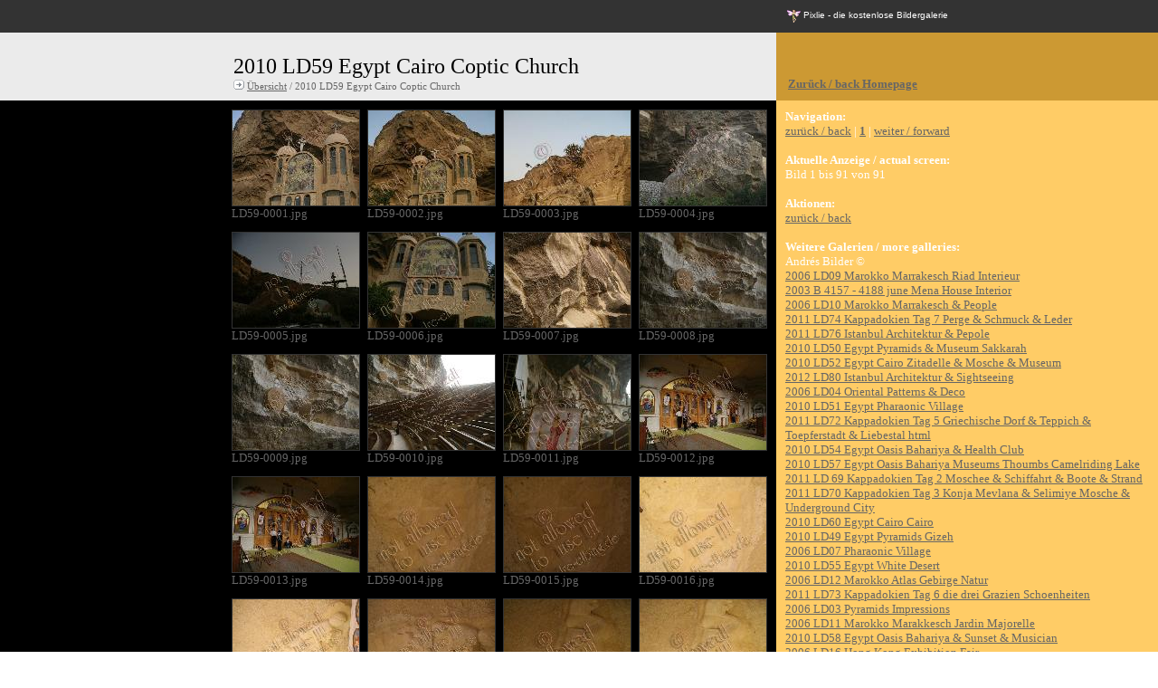

--- FILE ---
content_type: text/html; charset=UTF-8
request_url: https://www.andre-elbing.de/pixlieLD/pixlie.php?action=showgallery&pfad=2010+LD59+Egypt+Cairo+Coptic+Church
body_size: 4047
content:
<html>
<head>
<title>Pixlie - die kostenlose Bildergalerie</title>
<meta http-equiv="Content-Type" content="text/html; charset=iso-8859-1">
<style type="text/css">
<!--
body {
	margin-left: 0px;
	margin-top: 0px;
	margin-right: 0px;
	margin-bottom: 0px;
}

a:link {
	text-decoration: underline;
	color: #666666;
}
a:visited {
	text-decoration: underline;
	color: #666666;
}
a:hover {
	text-decoration: none;
	color: #666666;
}
a:active {
	text-decoration: underline;
	color: #666666;
}
body,td,th {
	color: #666666;
	font-family: Georgia, Times New Roman, Times, serif;
	font-size: small;
}
.menu {
	color: #FFFFFF;
	font-family: Georgia, "Times New Roman", Times, serif;
	font-size: small;
}
.anzahl {
	font-size: xx-small
}
.vorzurueck{
	font-size: smaller
}
.pfad{
	font-size: smaller
}
.ueberschrift {
	font-size: x-large;
	color: #000000;
}
.pixlie {
	color: #FFFFFF;
	font-family: Verdana, Arial, Helvetica, sans-serif;
	font-size: 10px;
}
.bild {
	border: 1px solid #333333;
}
-->
</style></head>
<body>
<table width="100%" height="100%"  border="0" cellpadding="10" cellspacing="0">
  <tr>
    <td height="35" background="standardtemplate/bg_grau_dunkel.gif">&nbsp;</td>
    <td width="33%" height="35" background="standardtemplate/bg_grau_dunkel.gif"><div align="left"><span class="pixlie"><a href="http://www.pixlie.de" target="_blank"><img src="standardtemplate/logo.gif" width="20" height="15" border="0" align="absmiddle"></a>Pixlie - die kostenlose Bildergalerie</span> </div></td>
  </tr>
  <tr>
    <td height="75" align="right" valign="bottom" background="standardtemplate/bg_grau_hell.gif">    
      <table width="600"  border="0" cellspacing="0" cellpadding="0">
        <tr>
          <td width="10">&nbsp;</td>
          <td> 
	    <span class="ueberschrift">2010 LD59 Egypt Cairo Coptic Church</span><br>
            <span class="pfad"><img src="standardtemplate/pfeil.gif" width="12" height="12"> <a href="/pixlieLD/pixlie.php?action=start">&Uuml;bersicht</a> / 2010 LD59 Egypt Cairo Coptic Church</span>          
	  </td>
        </tr>
      </table>
    </td>
    <td width="33%" height="75" align="left" valign="bottom" bgcolor=#CC9933>&nbsp;<a href="http://www.andre-elbing.de/photos.html"><b>Zur&uuml;ck / back Homepage</b></a></td>
  </tr>
  <tr>
    <td align="right" valign="top" bgcolor=#000000>
     <table width="600"  border="0" cellspacing="0" cellpadding="0">
      <tr> 
          <td align="left" valign="top">
            <table width="150" height="135" border="0" cellpadding="0" cellspacing="0">
              <tr>
                <td width="10"  height="105">&nbsp;</td>
                <td width="140" height="105" valign="top" class="bild"><a href="/pixlieLD/pixlie.php?action=showpic&pfad=2010+LD59+Egypt+Cairo+Coptic+Church&bild=LD59-0001.jpg"><img width="140" height="105"  src="https://www.andre-elbing.de/pixlieLD/cache/tn_2010%20LD59%20Egypt%20Cairo%20Coptic%20Church_LD59-0001.jpg" alt="Galerie LD59-0001.jpg anzeigen." border="0"></a></td>
              </tr>
              <tr>
                <td width="10">&nbsp;</td>
                <td valign="top">LD59-0001.jpg</td>
              </tr>
          </table></td>
          
          <td align="left" valign="top">
            <table width="150" height="135" border="0" cellpadding="0" cellspacing="0">
              <tr>
                <td width="10"  height="105">&nbsp;</td>
                <td width="140" height="105" valign="top" class="bild"><a href="/pixlieLD/pixlie.php?action=showpic&pfad=2010+LD59+Egypt+Cairo+Coptic+Church&bild=LD59-0002.jpg"><img width="140" height="105"  src="https://www.andre-elbing.de/pixlieLD/cache/tn_2010%20LD59%20Egypt%20Cairo%20Coptic%20Church_LD59-0002.jpg" alt="Galerie LD59-0002.jpg anzeigen." border="0"></a></td>
              </tr>
              <tr>
                <td width="10">&nbsp;</td>
                <td valign="top">LD59-0002.jpg</td>
              </tr>
          </table></td>
          
          <td align="left" valign="top">
            <table width="150" height="135" border="0" cellpadding="0" cellspacing="0">
              <tr>
                <td width="10"  height="105">&nbsp;</td>
                <td width="140" height="105" valign="top" class="bild"><a href="/pixlieLD/pixlie.php?action=showpic&pfad=2010+LD59+Egypt+Cairo+Coptic+Church&bild=LD59-0003.jpg"><img width="140" height="105"  src="https://www.andre-elbing.de/pixlieLD/cache/tn_2010%20LD59%20Egypt%20Cairo%20Coptic%20Church_LD59-0003.jpg" alt="Galerie LD59-0003.jpg anzeigen." border="0"></a></td>
              </tr>
              <tr>
                <td width="10">&nbsp;</td>
                <td valign="top">LD59-0003.jpg</td>
              </tr>
          </table></td>
          
          <td align="left" valign="top">
            <table width="150" height="135" border="0" cellpadding="0" cellspacing="0">
              <tr>
                <td width="10"  height="105">&nbsp;</td>
                <td width="140" height="105" valign="top" class="bild"><a href="/pixlieLD/pixlie.php?action=showpic&pfad=2010+LD59+Egypt+Cairo+Coptic+Church&bild=LD59-0004.jpg"><img width="140" height="105"  src="https://www.andre-elbing.de/pixlieLD/cache/tn_2010%20LD59%20Egypt%20Cairo%20Coptic%20Church_LD59-0004.jpg" alt="Galerie LD59-0004.jpg anzeigen." border="0"></a></td>
              </tr>
              <tr>
                <td width="10">&nbsp;</td>
                <td valign="top">LD59-0004.jpg</td>
              </tr>
          </table></td>
          </tr><tr>
          <td align="left" valign="top">
            <table width="150" height="135" border="0" cellpadding="0" cellspacing="0">
              <tr>
                <td width="10"  height="105">&nbsp;</td>
                <td width="140" height="105" valign="top" class="bild"><a href="/pixlieLD/pixlie.php?action=showpic&pfad=2010+LD59+Egypt+Cairo+Coptic+Church&bild=LD59-0005.jpg"><img width="140" height="105"  src="https://www.andre-elbing.de/pixlieLD/cache/tn_2010%20LD59%20Egypt%20Cairo%20Coptic%20Church_LD59-0005.jpg" alt="Galerie LD59-0005.jpg anzeigen." border="0"></a></td>
              </tr>
              <tr>
                <td width="10">&nbsp;</td>
                <td valign="top">LD59-0005.jpg</td>
              </tr>
          </table></td>
          
          <td align="left" valign="top">
            <table width="150" height="135" border="0" cellpadding="0" cellspacing="0">
              <tr>
                <td width="10"  height="105">&nbsp;</td>
                <td width="140" height="105" valign="top" class="bild"><a href="/pixlieLD/pixlie.php?action=showpic&pfad=2010+LD59+Egypt+Cairo+Coptic+Church&bild=LD59-0006.jpg"><img width="140" height="105"  src="https://www.andre-elbing.de/pixlieLD/cache/tn_2010%20LD59%20Egypt%20Cairo%20Coptic%20Church_LD59-0006.jpg" alt="Galerie LD59-0006.jpg anzeigen." border="0"></a></td>
              </tr>
              <tr>
                <td width="10">&nbsp;</td>
                <td valign="top">LD59-0006.jpg</td>
              </tr>
          </table></td>
          
          <td align="left" valign="top">
            <table width="150" height="135" border="0" cellpadding="0" cellspacing="0">
              <tr>
                <td width="10"  height="105">&nbsp;</td>
                <td width="140" height="105" valign="top" class="bild"><a href="/pixlieLD/pixlie.php?action=showpic&pfad=2010+LD59+Egypt+Cairo+Coptic+Church&bild=LD59-0007.jpg"><img width="140" height="105"  src="https://www.andre-elbing.de/pixlieLD/cache/tn_2010%20LD59%20Egypt%20Cairo%20Coptic%20Church_LD59-0007.jpg" alt="Galerie LD59-0007.jpg anzeigen." border="0"></a></td>
              </tr>
              <tr>
                <td width="10">&nbsp;</td>
                <td valign="top">LD59-0007.jpg</td>
              </tr>
          </table></td>
          
          <td align="left" valign="top">
            <table width="150" height="135" border="0" cellpadding="0" cellspacing="0">
              <tr>
                <td width="10"  height="105">&nbsp;</td>
                <td width="140" height="105" valign="top" class="bild"><a href="/pixlieLD/pixlie.php?action=showpic&pfad=2010+LD59+Egypt+Cairo+Coptic+Church&bild=LD59-0008.jpg"><img width="140" height="105"  src="https://www.andre-elbing.de/pixlieLD/cache/tn_2010%20LD59%20Egypt%20Cairo%20Coptic%20Church_LD59-0008.jpg" alt="Galerie LD59-0008.jpg anzeigen." border="0"></a></td>
              </tr>
              <tr>
                <td width="10">&nbsp;</td>
                <td valign="top">LD59-0008.jpg</td>
              </tr>
          </table></td>
          </tr><tr>
          <td align="left" valign="top">
            <table width="150" height="135" border="0" cellpadding="0" cellspacing="0">
              <tr>
                <td width="10"  height="105">&nbsp;</td>
                <td width="140" height="105" valign="top" class="bild"><a href="/pixlieLD/pixlie.php?action=showpic&pfad=2010+LD59+Egypt+Cairo+Coptic+Church&bild=LD59-0009.jpg"><img width="140" height="105"  src="https://www.andre-elbing.de/pixlieLD/cache/tn_2010%20LD59%20Egypt%20Cairo%20Coptic%20Church_LD59-0009.jpg" alt="Galerie LD59-0009.jpg anzeigen." border="0"></a></td>
              </tr>
              <tr>
                <td width="10">&nbsp;</td>
                <td valign="top">LD59-0009.jpg</td>
              </tr>
          </table></td>
          
          <td align="left" valign="top">
            <table width="150" height="135" border="0" cellpadding="0" cellspacing="0">
              <tr>
                <td width="10"  height="105">&nbsp;</td>
                <td width="140" height="105" valign="top" class="bild"><a href="/pixlieLD/pixlie.php?action=showpic&pfad=2010+LD59+Egypt+Cairo+Coptic+Church&bild=LD59-0010.jpg"><img width="140" height="105"  src="https://www.andre-elbing.de/pixlieLD/cache/tn_2010%20LD59%20Egypt%20Cairo%20Coptic%20Church_LD59-0010.jpg" alt="Galerie LD59-0010.jpg anzeigen." border="0"></a></td>
              </tr>
              <tr>
                <td width="10">&nbsp;</td>
                <td valign="top">LD59-0010.jpg</td>
              </tr>
          </table></td>
          
          <td align="left" valign="top">
            <table width="150" height="135" border="0" cellpadding="0" cellspacing="0">
              <tr>
                <td width="10"  height="105">&nbsp;</td>
                <td width="140" height="105" valign="top" class="bild"><a href="/pixlieLD/pixlie.php?action=showpic&pfad=2010+LD59+Egypt+Cairo+Coptic+Church&bild=LD59-0011.jpg"><img width="140" height="105"  src="https://www.andre-elbing.de/pixlieLD/cache/tn_2010%20LD59%20Egypt%20Cairo%20Coptic%20Church_LD59-0011.jpg" alt="Galerie LD59-0011.jpg anzeigen." border="0"></a></td>
              </tr>
              <tr>
                <td width="10">&nbsp;</td>
                <td valign="top">LD59-0011.jpg</td>
              </tr>
          </table></td>
          
          <td align="left" valign="top">
            <table width="150" height="135" border="0" cellpadding="0" cellspacing="0">
              <tr>
                <td width="10"  height="105">&nbsp;</td>
                <td width="140" height="105" valign="top" class="bild"><a href="/pixlieLD/pixlie.php?action=showpic&pfad=2010+LD59+Egypt+Cairo+Coptic+Church&bild=LD59-0012.jpg"><img width="140" height="105"  src="https://www.andre-elbing.de/pixlieLD/cache/tn_2010%20LD59%20Egypt%20Cairo%20Coptic%20Church_LD59-0012.jpg" alt="Galerie LD59-0012.jpg anzeigen." border="0"></a></td>
              </tr>
              <tr>
                <td width="10">&nbsp;</td>
                <td valign="top">LD59-0012.jpg</td>
              </tr>
          </table></td>
          </tr><tr>
          <td align="left" valign="top">
            <table width="150" height="135" border="0" cellpadding="0" cellspacing="0">
              <tr>
                <td width="10"  height="105">&nbsp;</td>
                <td width="140" height="105" valign="top" class="bild"><a href="/pixlieLD/pixlie.php?action=showpic&pfad=2010+LD59+Egypt+Cairo+Coptic+Church&bild=LD59-0013.jpg"><img width="140" height="105"  src="https://www.andre-elbing.de/pixlieLD/cache/tn_2010%20LD59%20Egypt%20Cairo%20Coptic%20Church_LD59-0013.jpg" alt="Galerie LD59-0013.jpg anzeigen." border="0"></a></td>
              </tr>
              <tr>
                <td width="10">&nbsp;</td>
                <td valign="top">LD59-0013.jpg</td>
              </tr>
          </table></td>
          
          <td align="left" valign="top">
            <table width="150" height="135" border="0" cellpadding="0" cellspacing="0">
              <tr>
                <td width="10"  height="105">&nbsp;</td>
                <td width="140" height="105" valign="top" class="bild"><a href="/pixlieLD/pixlie.php?action=showpic&pfad=2010+LD59+Egypt+Cairo+Coptic+Church&bild=LD59-0014.jpg"><img width="140" height="105"  src="https://www.andre-elbing.de/pixlieLD/cache/tn_2010%20LD59%20Egypt%20Cairo%20Coptic%20Church_LD59-0014.jpg" alt="Galerie LD59-0014.jpg anzeigen." border="0"></a></td>
              </tr>
              <tr>
                <td width="10">&nbsp;</td>
                <td valign="top">LD59-0014.jpg</td>
              </tr>
          </table></td>
          
          <td align="left" valign="top">
            <table width="150" height="135" border="0" cellpadding="0" cellspacing="0">
              <tr>
                <td width="10"  height="105">&nbsp;</td>
                <td width="140" height="105" valign="top" class="bild"><a href="/pixlieLD/pixlie.php?action=showpic&pfad=2010+LD59+Egypt+Cairo+Coptic+Church&bild=LD59-0015.jpg"><img width="140" height="105"  src="https://www.andre-elbing.de/pixlieLD/cache/tn_2010%20LD59%20Egypt%20Cairo%20Coptic%20Church_LD59-0015.jpg" alt="Galerie LD59-0015.jpg anzeigen." border="0"></a></td>
              </tr>
              <tr>
                <td width="10">&nbsp;</td>
                <td valign="top">LD59-0015.jpg</td>
              </tr>
          </table></td>
          
          <td align="left" valign="top">
            <table width="150" height="135" border="0" cellpadding="0" cellspacing="0">
              <tr>
                <td width="10"  height="105">&nbsp;</td>
                <td width="140" height="105" valign="top" class="bild"><a href="/pixlieLD/pixlie.php?action=showpic&pfad=2010+LD59+Egypt+Cairo+Coptic+Church&bild=LD59-0016.jpg"><img width="140" height="105"  src="https://www.andre-elbing.de/pixlieLD/cache/tn_2010%20LD59%20Egypt%20Cairo%20Coptic%20Church_LD59-0016.jpg" alt="Galerie LD59-0016.jpg anzeigen." border="0"></a></td>
              </tr>
              <tr>
                <td width="10">&nbsp;</td>
                <td valign="top">LD59-0016.jpg</td>
              </tr>
          </table></td>
          </tr><tr>
          <td align="left" valign="top">
            <table width="150" height="135" border="0" cellpadding="0" cellspacing="0">
              <tr>
                <td width="10"  height="105">&nbsp;</td>
                <td width="140" height="105" valign="top" class="bild"><a href="/pixlieLD/pixlie.php?action=showpic&pfad=2010+LD59+Egypt+Cairo+Coptic+Church&bild=LD59-0017.jpg"><img width="140" height="105"  src="https://www.andre-elbing.de/pixlieLD/cache/tn_2010%20LD59%20Egypt%20Cairo%20Coptic%20Church_LD59-0017.jpg" alt="Galerie LD59-0017.jpg anzeigen." border="0"></a></td>
              </tr>
              <tr>
                <td width="10">&nbsp;</td>
                <td valign="top">LD59-0017.jpg</td>
              </tr>
          </table></td>
          
          <td align="left" valign="top">
            <table width="150" height="135" border="0" cellpadding="0" cellspacing="0">
              <tr>
                <td width="10"  height="105">&nbsp;</td>
                <td width="140" height="105" valign="top" class="bild"><a href="/pixlieLD/pixlie.php?action=showpic&pfad=2010+LD59+Egypt+Cairo+Coptic+Church&bild=LD59-0018.jpg"><img width="140" height="105"  src="https://www.andre-elbing.de/pixlieLD/cache/tn_2010%20LD59%20Egypt%20Cairo%20Coptic%20Church_LD59-0018.jpg" alt="Galerie LD59-0018.jpg anzeigen." border="0"></a></td>
              </tr>
              <tr>
                <td width="10">&nbsp;</td>
                <td valign="top">LD59-0018.jpg</td>
              </tr>
          </table></td>
          
          <td align="left" valign="top">
            <table width="150" height="135" border="0" cellpadding="0" cellspacing="0">
              <tr>
                <td width="10"  height="105">&nbsp;</td>
                <td width="140" height="105" valign="top" class="bild"><a href="/pixlieLD/pixlie.php?action=showpic&pfad=2010+LD59+Egypt+Cairo+Coptic+Church&bild=LD59-0019.jpg"><img width="140" height="105"  src="https://www.andre-elbing.de/pixlieLD/cache/tn_2010%20LD59%20Egypt%20Cairo%20Coptic%20Church_LD59-0019.jpg" alt="Galerie LD59-0019.jpg anzeigen." border="0"></a></td>
              </tr>
              <tr>
                <td width="10">&nbsp;</td>
                <td valign="top">LD59-0019.jpg</td>
              </tr>
          </table></td>
          
          <td align="left" valign="top">
            <table width="150" height="135" border="0" cellpadding="0" cellspacing="0">
              <tr>
                <td width="10"  height="105">&nbsp;</td>
                <td width="140" height="105" valign="top" class="bild"><a href="/pixlieLD/pixlie.php?action=showpic&pfad=2010+LD59+Egypt+Cairo+Coptic+Church&bild=LD59-0020.jpg"><img width="140" height="105"  src="https://www.andre-elbing.de/pixlieLD/cache/tn_2010%20LD59%20Egypt%20Cairo%20Coptic%20Church_LD59-0020.jpg" alt="Galerie LD59-0020.jpg anzeigen." border="0"></a></td>
              </tr>
              <tr>
                <td width="10">&nbsp;</td>
                <td valign="top">LD59-0020.jpg</td>
              </tr>
          </table></td>
          </tr><tr>
          <td align="left" valign="top">
            <table width="150" height="135" border="0" cellpadding="0" cellspacing="0">
              <tr>
                <td width="10"  height="105">&nbsp;</td>
                <td width="140" height="105" valign="top" class="bild"><a href="/pixlieLD/pixlie.php?action=showpic&pfad=2010+LD59+Egypt+Cairo+Coptic+Church&bild=LD59-0021.jpg"><img width="140" height="105"  src="https://www.andre-elbing.de/pixlieLD/cache/tn_2010%20LD59%20Egypt%20Cairo%20Coptic%20Church_LD59-0021.jpg" alt="Galerie LD59-0021.jpg anzeigen." border="0"></a></td>
              </tr>
              <tr>
                <td width="10">&nbsp;</td>
                <td valign="top">LD59-0021.jpg</td>
              </tr>
          </table></td>
          
          <td align="left" valign="top">
            <table width="150" height="135" border="0" cellpadding="0" cellspacing="0">
              <tr>
                <td width="10"  height="105">&nbsp;</td>
                <td width="140" height="105" valign="top" class="bild"><a href="/pixlieLD/pixlie.php?action=showpic&pfad=2010+LD59+Egypt+Cairo+Coptic+Church&bild=LD59-0022.jpg"><img width="140" height="105"  src="https://www.andre-elbing.de/pixlieLD/cache/tn_2010%20LD59%20Egypt%20Cairo%20Coptic%20Church_LD59-0022.jpg" alt="Galerie LD59-0022.jpg anzeigen." border="0"></a></td>
              </tr>
              <tr>
                <td width="10">&nbsp;</td>
                <td valign="top">LD59-0022.jpg</td>
              </tr>
          </table></td>
          
          <td align="left" valign="top">
            <table width="150" height="135" border="0" cellpadding="0" cellspacing="0">
              <tr>
                <td width="10"  height="105">&nbsp;</td>
                <td width="140" height="105" valign="top" class="bild"><a href="/pixlieLD/pixlie.php?action=showpic&pfad=2010+LD59+Egypt+Cairo+Coptic+Church&bild=LD59-0023.jpg"><img width="140" height="105"  src="https://www.andre-elbing.de/pixlieLD/cache/tn_2010%20LD59%20Egypt%20Cairo%20Coptic%20Church_LD59-0023.jpg" alt="Galerie LD59-0023.jpg anzeigen." border="0"></a></td>
              </tr>
              <tr>
                <td width="10">&nbsp;</td>
                <td valign="top">LD59-0023.jpg</td>
              </tr>
          </table></td>
          
          <td align="left" valign="top">
            <table width="150" height="135" border="0" cellpadding="0" cellspacing="0">
              <tr>
                <td width="10"  height="105">&nbsp;</td>
                <td width="140" height="105" valign="top" class="bild"><a href="/pixlieLD/pixlie.php?action=showpic&pfad=2010+LD59+Egypt+Cairo+Coptic+Church&bild=LD59-0024.jpg"><img width="140" height="105"  src="https://www.andre-elbing.de/pixlieLD/cache/tn_2010%20LD59%20Egypt%20Cairo%20Coptic%20Church_LD59-0024.jpg" alt="Galerie LD59-0024.jpg anzeigen." border="0"></a></td>
              </tr>
              <tr>
                <td width="10">&nbsp;</td>
                <td valign="top">LD59-0024.jpg</td>
              </tr>
          </table></td>
          </tr><tr>
          <td align="left" valign="top">
            <table width="150" height="135" border="0" cellpadding="0" cellspacing="0">
              <tr>
                <td width="10"  height="105">&nbsp;</td>
                <td width="140" height="105" valign="top" class="bild"><a href="/pixlieLD/pixlie.php?action=showpic&pfad=2010+LD59+Egypt+Cairo+Coptic+Church&bild=LD59-0025.jpg"><img width="140" height="105"  src="https://www.andre-elbing.de/pixlieLD/cache/tn_2010%20LD59%20Egypt%20Cairo%20Coptic%20Church_LD59-0025.jpg" alt="Galerie LD59-0025.jpg anzeigen." border="0"></a></td>
              </tr>
              <tr>
                <td width="10">&nbsp;</td>
                <td valign="top">LD59-0025.jpg</td>
              </tr>
          </table></td>
          
          <td align="left" valign="top">
            <table width="150" height="135" border="0" cellpadding="0" cellspacing="0">
              <tr>
                <td width="10"  height="105">&nbsp;</td>
                <td width="140" height="105" valign="top" class="bild"><a href="/pixlieLD/pixlie.php?action=showpic&pfad=2010+LD59+Egypt+Cairo+Coptic+Church&bild=LD59-0026.jpg"><img width="140" height="105"  src="https://www.andre-elbing.de/pixlieLD/cache/tn_2010%20LD59%20Egypt%20Cairo%20Coptic%20Church_LD59-0026.jpg" alt="Galerie LD59-0026.jpg anzeigen." border="0"></a></td>
              </tr>
              <tr>
                <td width="10">&nbsp;</td>
                <td valign="top">LD59-0026.jpg</td>
              </tr>
          </table></td>
          
          <td align="left" valign="top">
            <table width="150" height="135" border="0" cellpadding="0" cellspacing="0">
              <tr>
                <td width="10"  height="105">&nbsp;</td>
                <td width="140" height="105" valign="top" class="bild"><a href="/pixlieLD/pixlie.php?action=showpic&pfad=2010+LD59+Egypt+Cairo+Coptic+Church&bild=LD59-0027.jpg"><img width="140" height="105"  src="https://www.andre-elbing.de/pixlieLD/cache/tn_2010%20LD59%20Egypt%20Cairo%20Coptic%20Church_LD59-0027.jpg" alt="Galerie LD59-0027.jpg anzeigen." border="0"></a></td>
              </tr>
              <tr>
                <td width="10">&nbsp;</td>
                <td valign="top">LD59-0027.jpg</td>
              </tr>
          </table></td>
          
          <td align="left" valign="top">
            <table width="150" height="135" border="0" cellpadding="0" cellspacing="0">
              <tr>
                <td width="10"  height="105">&nbsp;</td>
                <td width="140" height="105" valign="top" class="bild"><a href="/pixlieLD/pixlie.php?action=showpic&pfad=2010+LD59+Egypt+Cairo+Coptic+Church&bild=LD59-0028.jpg"><img width="140" height="105"  src="https://www.andre-elbing.de/pixlieLD/cache/tn_2010%20LD59%20Egypt%20Cairo%20Coptic%20Church_LD59-0028.jpg" alt="Galerie LD59-0028.jpg anzeigen." border="0"></a></td>
              </tr>
              <tr>
                <td width="10">&nbsp;</td>
                <td valign="top">LD59-0028.jpg</td>
              </tr>
          </table></td>
          </tr><tr>
          <td align="left" valign="top">
            <table width="150" height="135" border="0" cellpadding="0" cellspacing="0">
              <tr>
                <td width="10"  height="105">&nbsp;</td>
                <td width="140" height="105" valign="top" class="bild"><a href="/pixlieLD/pixlie.php?action=showpic&pfad=2010+LD59+Egypt+Cairo+Coptic+Church&bild=LD59-0029.jpg"><img width="140" height="105"  src="https://www.andre-elbing.de/pixlieLD/cache/tn_2010%20LD59%20Egypt%20Cairo%20Coptic%20Church_LD59-0029.jpg" alt="Galerie LD59-0029.jpg anzeigen." border="0"></a></td>
              </tr>
              <tr>
                <td width="10">&nbsp;</td>
                <td valign="top">LD59-0029.jpg</td>
              </tr>
          </table></td>
          
          <td align="left" valign="top">
            <table width="150" height="135" border="0" cellpadding="0" cellspacing="0">
              <tr>
                <td width="10"  height="105">&nbsp;</td>
                <td width="140" height="105" valign="top" class="bild"><a href="/pixlieLD/pixlie.php?action=showpic&pfad=2010+LD59+Egypt+Cairo+Coptic+Church&bild=LD59-0030.jpg"><img width="140" height="105"  src="https://www.andre-elbing.de/pixlieLD/cache/tn_2010%20LD59%20Egypt%20Cairo%20Coptic%20Church_LD59-0030.jpg" alt="Galerie LD59-0030.jpg anzeigen." border="0"></a></td>
              </tr>
              <tr>
                <td width="10">&nbsp;</td>
                <td valign="top">LD59-0030.jpg</td>
              </tr>
          </table></td>
          
          <td align="left" valign="top">
            <table width="150" height="135" border="0" cellpadding="0" cellspacing="0">
              <tr>
                <td width="10"  height="105">&nbsp;</td>
                <td width="140" height="105" valign="top" class="bild"><a href="/pixlieLD/pixlie.php?action=showpic&pfad=2010+LD59+Egypt+Cairo+Coptic+Church&bild=LD59-0031.jpg"><img width="140" height="105"  src="https://www.andre-elbing.de/pixlieLD/cache/tn_2010%20LD59%20Egypt%20Cairo%20Coptic%20Church_LD59-0031.jpg" alt="Galerie LD59-0031.jpg anzeigen." border="0"></a></td>
              </tr>
              <tr>
                <td width="10">&nbsp;</td>
                <td valign="top">LD59-0031.jpg</td>
              </tr>
          </table></td>
          
          <td align="left" valign="top">
            <table width="150" height="135" border="0" cellpadding="0" cellspacing="0">
              <tr>
                <td width="10"  height="105">&nbsp;</td>
                <td width="140" height="105" valign="top" class="bild"><a href="/pixlieLD/pixlie.php?action=showpic&pfad=2010+LD59+Egypt+Cairo+Coptic+Church&bild=LD59-0032.jpg"><img width="140" height="105"  src="https://www.andre-elbing.de/pixlieLD/cache/tn_2010%20LD59%20Egypt%20Cairo%20Coptic%20Church_LD59-0032.jpg" alt="Galerie LD59-0032.jpg anzeigen." border="0"></a></td>
              </tr>
              <tr>
                <td width="10">&nbsp;</td>
                <td valign="top">LD59-0032.jpg</td>
              </tr>
          </table></td>
          </tr><tr>
          <td align="left" valign="top">
            <table width="150" height="135" border="0" cellpadding="0" cellspacing="0">
              <tr>
                <td width="10"  height="105">&nbsp;</td>
                <td width="140" height="105" valign="top" class="bild"><a href="/pixlieLD/pixlie.php?action=showpic&pfad=2010+LD59+Egypt+Cairo+Coptic+Church&bild=LD59-0033.jpg"><img width="140" height="105"  src="https://www.andre-elbing.de/pixlieLD/cache/tn_2010%20LD59%20Egypt%20Cairo%20Coptic%20Church_LD59-0033.jpg" alt="Galerie LD59-0033.jpg anzeigen." border="0"></a></td>
              </tr>
              <tr>
                <td width="10">&nbsp;</td>
                <td valign="top">LD59-0033.jpg</td>
              </tr>
          </table></td>
          
          <td align="left" valign="top">
            <table width="150" height="135" border="0" cellpadding="0" cellspacing="0">
              <tr>
                <td width="10"  height="105">&nbsp;</td>
                <td width="140" height="105" valign="top" class="bild"><a href="/pixlieLD/pixlie.php?action=showpic&pfad=2010+LD59+Egypt+Cairo+Coptic+Church&bild=LD59-0034.jpg"><img width="140" height="105"  src="https://www.andre-elbing.de/pixlieLD/cache/tn_2010%20LD59%20Egypt%20Cairo%20Coptic%20Church_LD59-0034.jpg" alt="Galerie LD59-0034.jpg anzeigen." border="0"></a></td>
              </tr>
              <tr>
                <td width="10">&nbsp;</td>
                <td valign="top">LD59-0034.jpg</td>
              </tr>
          </table></td>
          
          <td align="left" valign="top">
            <table width="150" height="135" border="0" cellpadding="0" cellspacing="0">
              <tr>
                <td width="10"  height="105">&nbsp;</td>
                <td width="140" height="105" valign="top" class="bild"><a href="/pixlieLD/pixlie.php?action=showpic&pfad=2010+LD59+Egypt+Cairo+Coptic+Church&bild=LD59-0035.jpg"><img width="140" height="105"  src="https://www.andre-elbing.de/pixlieLD/cache/tn_2010%20LD59%20Egypt%20Cairo%20Coptic%20Church_LD59-0035.jpg" alt="Galerie LD59-0035.jpg anzeigen." border="0"></a></td>
              </tr>
              <tr>
                <td width="10">&nbsp;</td>
                <td valign="top">LD59-0035.jpg</td>
              </tr>
          </table></td>
          
          <td align="left" valign="top">
            <table width="150" height="135" border="0" cellpadding="0" cellspacing="0">
              <tr>
                <td width="10"  height="105">&nbsp;</td>
                <td width="140" height="105" valign="top" class="bild"><a href="/pixlieLD/pixlie.php?action=showpic&pfad=2010+LD59+Egypt+Cairo+Coptic+Church&bild=LD59-0036.jpg"><img width="140" height="105"  src="https://www.andre-elbing.de/pixlieLD/cache/tn_2010%20LD59%20Egypt%20Cairo%20Coptic%20Church_LD59-0036.jpg" alt="Galerie LD59-0036.jpg anzeigen." border="0"></a></td>
              </tr>
              <tr>
                <td width="10">&nbsp;</td>
                <td valign="top">LD59-0036.jpg</td>
              </tr>
          </table></td>
          </tr><tr>
          <td align="left" valign="top">
            <table width="150" height="135" border="0" cellpadding="0" cellspacing="0">
              <tr>
                <td width="10"  height="105">&nbsp;</td>
                <td width="140" height="105" valign="top" class="bild"><a href="/pixlieLD/pixlie.php?action=showpic&pfad=2010+LD59+Egypt+Cairo+Coptic+Church&bild=LD59-0037.jpg"><img width="140" height="105"  src="https://www.andre-elbing.de/pixlieLD/cache/tn_2010%20LD59%20Egypt%20Cairo%20Coptic%20Church_LD59-0037.jpg" alt="Galerie LD59-0037.jpg anzeigen." border="0"></a></td>
              </tr>
              <tr>
                <td width="10">&nbsp;</td>
                <td valign="top">LD59-0037.jpg</td>
              </tr>
          </table></td>
          
          <td align="left" valign="top">
            <table width="150" height="135" border="0" cellpadding="0" cellspacing="0">
              <tr>
                <td width="10"  height="105">&nbsp;</td>
                <td width="140" height="105" valign="top" class="bild"><a href="/pixlieLD/pixlie.php?action=showpic&pfad=2010+LD59+Egypt+Cairo+Coptic+Church&bild=LD59-0038.jpg"><img width="140" height="105"  src="https://www.andre-elbing.de/pixlieLD/cache/tn_2010%20LD59%20Egypt%20Cairo%20Coptic%20Church_LD59-0038.jpg" alt="Galerie LD59-0038.jpg anzeigen." border="0"></a></td>
              </tr>
              <tr>
                <td width="10">&nbsp;</td>
                <td valign="top">LD59-0038.jpg</td>
              </tr>
          </table></td>
          
          <td align="left" valign="top">
            <table width="150" height="135" border="0" cellpadding="0" cellspacing="0">
              <tr>
                <td width="10"  height="105">&nbsp;</td>
                <td width="140" height="105" valign="top" class="bild"><a href="/pixlieLD/pixlie.php?action=showpic&pfad=2010+LD59+Egypt+Cairo+Coptic+Church&bild=LD59-0039.jpg"><img width="140" height="105"  src="https://www.andre-elbing.de/pixlieLD/cache/tn_2010%20LD59%20Egypt%20Cairo%20Coptic%20Church_LD59-0039.jpg" alt="Galerie LD59-0039.jpg anzeigen." border="0"></a></td>
              </tr>
              <tr>
                <td width="10">&nbsp;</td>
                <td valign="top">LD59-0039.jpg</td>
              </tr>
          </table></td>
          
          <td align="left" valign="top">
            <table width="150" height="135" border="0" cellpadding="0" cellspacing="0">
              <tr>
                <td width="10"  height="105">&nbsp;</td>
                <td width="140" height="105" valign="top" class="bild"><a href="/pixlieLD/pixlie.php?action=showpic&pfad=2010+LD59+Egypt+Cairo+Coptic+Church&bild=LD59-0040.jpg"><img width="140" height="105"  src="https://www.andre-elbing.de/pixlieLD/cache/tn_2010%20LD59%20Egypt%20Cairo%20Coptic%20Church_LD59-0040.jpg" alt="Galerie LD59-0040.jpg anzeigen." border="0"></a></td>
              </tr>
              <tr>
                <td width="10">&nbsp;</td>
                <td valign="top">LD59-0040.jpg</td>
              </tr>
          </table></td>
          </tr><tr>
          <td align="left" valign="top">
            <table width="150" height="135" border="0" cellpadding="0" cellspacing="0">
              <tr>
                <td width="10"  height="105">&nbsp;</td>
                <td width="140" height="105" valign="top" class="bild"><a href="/pixlieLD/pixlie.php?action=showpic&pfad=2010+LD59+Egypt+Cairo+Coptic+Church&bild=LD59-0041.jpg"><img width="140" height="105"  src="https://www.andre-elbing.de/pixlieLD/cache/tn_2010%20LD59%20Egypt%20Cairo%20Coptic%20Church_LD59-0041.jpg" alt="Galerie LD59-0041.jpg anzeigen." border="0"></a></td>
              </tr>
              <tr>
                <td width="10">&nbsp;</td>
                <td valign="top">LD59-0041.jpg</td>
              </tr>
          </table></td>
          
          <td align="left" valign="top">
            <table width="150" height="135" border="0" cellpadding="0" cellspacing="0">
              <tr>
                <td width="10"  height="105">&nbsp;</td>
                <td width="140" height="105" valign="top" class="bild"><a href="/pixlieLD/pixlie.php?action=showpic&pfad=2010+LD59+Egypt+Cairo+Coptic+Church&bild=LD59-0042.jpg"><img width="140" height="105"  src="https://www.andre-elbing.de/pixlieLD/cache/tn_2010%20LD59%20Egypt%20Cairo%20Coptic%20Church_LD59-0042.jpg" alt="Galerie LD59-0042.jpg anzeigen." border="0"></a></td>
              </tr>
              <tr>
                <td width="10">&nbsp;</td>
                <td valign="top">LD59-0042.jpg</td>
              </tr>
          </table></td>
          
          <td align="left" valign="top">
            <table width="150" height="135" border="0" cellpadding="0" cellspacing="0">
              <tr>
                <td width="10"  height="105">&nbsp;</td>
                <td width="140" height="105" valign="top" class="bild"><a href="/pixlieLD/pixlie.php?action=showpic&pfad=2010+LD59+Egypt+Cairo+Coptic+Church&bild=LD59-0043.jpg"><img width="140" height="105"  src="https://www.andre-elbing.de/pixlieLD/cache/tn_2010%20LD59%20Egypt%20Cairo%20Coptic%20Church_LD59-0043.jpg" alt="Galerie LD59-0043.jpg anzeigen." border="0"></a></td>
              </tr>
              <tr>
                <td width="10">&nbsp;</td>
                <td valign="top">LD59-0043.jpg</td>
              </tr>
          </table></td>
          
          <td align="left" valign="top">
            <table width="150" height="135" border="0" cellpadding="0" cellspacing="0">
              <tr>
                <td width="10"  height="105">&nbsp;</td>
                <td width="140" height="105" valign="top" class="bild"><a href="/pixlieLD/pixlie.php?action=showpic&pfad=2010+LD59+Egypt+Cairo+Coptic+Church&bild=LD59-0044.jpg"><img width="140" height="105"  src="https://www.andre-elbing.de/pixlieLD/cache/tn_2010%20LD59%20Egypt%20Cairo%20Coptic%20Church_LD59-0044.jpg" alt="Galerie LD59-0044.jpg anzeigen." border="0"></a></td>
              </tr>
              <tr>
                <td width="10">&nbsp;</td>
                <td valign="top">LD59-0044.jpg</td>
              </tr>
          </table></td>
          </tr><tr>
          <td align="left" valign="top">
            <table width="150" height="135" border="0" cellpadding="0" cellspacing="0">
              <tr>
                <td width="10"  height="105">&nbsp;</td>
                <td width="140" height="105" valign="top" class="bild"><a href="/pixlieLD/pixlie.php?action=showpic&pfad=2010+LD59+Egypt+Cairo+Coptic+Church&bild=LD59-0045.jpg"><img width="140" height="105"  src="https://www.andre-elbing.de/pixlieLD/cache/tn_2010%20LD59%20Egypt%20Cairo%20Coptic%20Church_LD59-0045.jpg" alt="Galerie LD59-0045.jpg anzeigen." border="0"></a></td>
              </tr>
              <tr>
                <td width="10">&nbsp;</td>
                <td valign="top">LD59-0045.jpg</td>
              </tr>
          </table></td>
          
          <td align="left" valign="top">
            <table width="150" height="135" border="0" cellpadding="0" cellspacing="0">
              <tr>
                <td width="10"  height="105">&nbsp;</td>
                <td width="140" height="105" valign="top" class="bild"><a href="/pixlieLD/pixlie.php?action=showpic&pfad=2010+LD59+Egypt+Cairo+Coptic+Church&bild=LD59-0046.jpg"><img width="140" height="105"  src="https://www.andre-elbing.de/pixlieLD/cache/tn_2010%20LD59%20Egypt%20Cairo%20Coptic%20Church_LD59-0046.jpg" alt="Galerie LD59-0046.jpg anzeigen." border="0"></a></td>
              </tr>
              <tr>
                <td width="10">&nbsp;</td>
                <td valign="top">LD59-0046.jpg</td>
              </tr>
          </table></td>
          
          <td align="left" valign="top">
            <table width="150" height="135" border="0" cellpadding="0" cellspacing="0">
              <tr>
                <td width="10"  height="105">&nbsp;</td>
                <td width="140" height="105" valign="top" class="bild"><a href="/pixlieLD/pixlie.php?action=showpic&pfad=2010+LD59+Egypt+Cairo+Coptic+Church&bild=LD59-0047.jpg"><img width="140" height="105"  src="https://www.andre-elbing.de/pixlieLD/cache/tn_2010%20LD59%20Egypt%20Cairo%20Coptic%20Church_LD59-0047.jpg" alt="Galerie LD59-0047.jpg anzeigen." border="0"></a></td>
              </tr>
              <tr>
                <td width="10">&nbsp;</td>
                <td valign="top">LD59-0047.jpg</td>
              </tr>
          </table></td>
          
          <td align="left" valign="top">
            <table width="150" height="135" border="0" cellpadding="0" cellspacing="0">
              <tr>
                <td width="10"  height="105">&nbsp;</td>
                <td width="140" height="105" valign="top" class="bild"><a href="/pixlieLD/pixlie.php?action=showpic&pfad=2010+LD59+Egypt+Cairo+Coptic+Church&bild=LD59-0048.jpg"><img width="140" height="105"  src="https://www.andre-elbing.de/pixlieLD/cache/tn_2010%20LD59%20Egypt%20Cairo%20Coptic%20Church_LD59-0048.jpg" alt="Galerie LD59-0048.jpg anzeigen." border="0"></a></td>
              </tr>
              <tr>
                <td width="10">&nbsp;</td>
                <td valign="top">LD59-0048.jpg</td>
              </tr>
          </table></td>
          </tr><tr>
          <td align="left" valign="top">
            <table width="150" height="135" border="0" cellpadding="0" cellspacing="0">
              <tr>
                <td width="10"  height="105">&nbsp;</td>
                <td width="140" height="105" valign="top" class="bild"><a href="/pixlieLD/pixlie.php?action=showpic&pfad=2010+LD59+Egypt+Cairo+Coptic+Church&bild=LD59-0049.jpg"><img width="140" height="105"  src="https://www.andre-elbing.de/pixlieLD/cache/tn_2010%20LD59%20Egypt%20Cairo%20Coptic%20Church_LD59-0049.jpg" alt="Galerie LD59-0049.jpg anzeigen." border="0"></a></td>
              </tr>
              <tr>
                <td width="10">&nbsp;</td>
                <td valign="top">LD59-0049.jpg</td>
              </tr>
          </table></td>
          
          <td align="left" valign="top">
            <table width="150" height="135" border="0" cellpadding="0" cellspacing="0">
              <tr>
                <td width="10"  height="105">&nbsp;</td>
                <td width="140" height="105" valign="top" class="bild"><a href="/pixlieLD/pixlie.php?action=showpic&pfad=2010+LD59+Egypt+Cairo+Coptic+Church&bild=LD59-0050.jpg"><img width="140" height="105"  src="https://www.andre-elbing.de/pixlieLD/cache/tn_2010%20LD59%20Egypt%20Cairo%20Coptic%20Church_LD59-0050.jpg" alt="Galerie LD59-0050.jpg anzeigen." border="0"></a></td>
              </tr>
              <tr>
                <td width="10">&nbsp;</td>
                <td valign="top">LD59-0050.jpg</td>
              </tr>
          </table></td>
          
          <td align="left" valign="top">
            <table width="150" height="135" border="0" cellpadding="0" cellspacing="0">
              <tr>
                <td width="10"  height="105">&nbsp;</td>
                <td width="140" height="105" valign="top" class="bild"><a href="/pixlieLD/pixlie.php?action=showpic&pfad=2010+LD59+Egypt+Cairo+Coptic+Church&bild=LD59-0051.jpg"><img width="140" height="105"  src="https://www.andre-elbing.de/pixlieLD/cache/tn_2010%20LD59%20Egypt%20Cairo%20Coptic%20Church_LD59-0051.jpg" alt="Galerie LD59-0051.jpg anzeigen." border="0"></a></td>
              </tr>
              <tr>
                <td width="10">&nbsp;</td>
                <td valign="top">LD59-0051.jpg</td>
              </tr>
          </table></td>
          
          <td align="left" valign="top">
            <table width="150" height="135" border="0" cellpadding="0" cellspacing="0">
              <tr>
                <td width="10"  height="105">&nbsp;</td>
                <td width="140" height="105" valign="top" class="bild"><a href="/pixlieLD/pixlie.php?action=showpic&pfad=2010+LD59+Egypt+Cairo+Coptic+Church&bild=LD59-0052.jpg"><img width="140" height="105"  src="https://www.andre-elbing.de/pixlieLD/cache/tn_2010%20LD59%20Egypt%20Cairo%20Coptic%20Church_LD59-0052.jpg" alt="Galerie LD59-0052.jpg anzeigen." border="0"></a></td>
              </tr>
              <tr>
                <td width="10">&nbsp;</td>
                <td valign="top">LD59-0052.jpg</td>
              </tr>
          </table></td>
          </tr><tr>
          <td align="left" valign="top">
            <table width="150" height="135" border="0" cellpadding="0" cellspacing="0">
              <tr>
                <td width="10"  height="105">&nbsp;</td>
                <td width="140" height="105" valign="top" class="bild"><a href="/pixlieLD/pixlie.php?action=showpic&pfad=2010+LD59+Egypt+Cairo+Coptic+Church&bild=LD59-0053.jpg"><img width="140" height="105"  src="https://www.andre-elbing.de/pixlieLD/cache/tn_2010%20LD59%20Egypt%20Cairo%20Coptic%20Church_LD59-0053.jpg" alt="Galerie LD59-0053.jpg anzeigen." border="0"></a></td>
              </tr>
              <tr>
                <td width="10">&nbsp;</td>
                <td valign="top">LD59-0053.jpg</td>
              </tr>
          </table></td>
          
          <td align="left" valign="top">
            <table width="150" height="135" border="0" cellpadding="0" cellspacing="0">
              <tr>
                <td width="10"  height="105">&nbsp;</td>
                <td width="140" height="105" valign="top" class="bild"><a href="/pixlieLD/pixlie.php?action=showpic&pfad=2010+LD59+Egypt+Cairo+Coptic+Church&bild=LD59-0054.jpg"><img width="140" height="105"  src="https://www.andre-elbing.de/pixlieLD/cache/tn_2010%20LD59%20Egypt%20Cairo%20Coptic%20Church_LD59-0054.jpg" alt="Galerie LD59-0054.jpg anzeigen." border="0"></a></td>
              </tr>
              <tr>
                <td width="10">&nbsp;</td>
                <td valign="top">LD59-0054.jpg</td>
              </tr>
          </table></td>
          
          <td align="left" valign="top">
            <table width="150" height="135" border="0" cellpadding="0" cellspacing="0">
              <tr>
                <td width="10"  height="105">&nbsp;</td>
                <td width="140" height="105" valign="top" class="bild"><a href="/pixlieLD/pixlie.php?action=showpic&pfad=2010+LD59+Egypt+Cairo+Coptic+Church&bild=LD59-0055.jpg"><img width="140" height="105"  src="https://www.andre-elbing.de/pixlieLD/cache/tn_2010%20LD59%20Egypt%20Cairo%20Coptic%20Church_LD59-0055.jpg" alt="Galerie LD59-0055.jpg anzeigen." border="0"></a></td>
              </tr>
              <tr>
                <td width="10">&nbsp;</td>
                <td valign="top">LD59-0055.jpg</td>
              </tr>
          </table></td>
          
          <td align="left" valign="top">
            <table width="150" height="135" border="0" cellpadding="0" cellspacing="0">
              <tr>
                <td width="10"  height="105">&nbsp;</td>
                <td width="140" height="105" valign="top" class="bild"><a href="/pixlieLD/pixlie.php?action=showpic&pfad=2010+LD59+Egypt+Cairo+Coptic+Church&bild=LD59-0056.jpg"><img width="140" height="105"  src="https://www.andre-elbing.de/pixlieLD/cache/tn_2010%20LD59%20Egypt%20Cairo%20Coptic%20Church_LD59-0056.jpg" alt="Galerie LD59-0056.jpg anzeigen." border="0"></a></td>
              </tr>
              <tr>
                <td width="10">&nbsp;</td>
                <td valign="top">LD59-0056.jpg</td>
              </tr>
          </table></td>
          </tr><tr>
          <td align="left" valign="top">
            <table width="150" height="135" border="0" cellpadding="0" cellspacing="0">
              <tr>
                <td width="10"  height="105">&nbsp;</td>
                <td width="140" height="105" valign="top" class="bild"><a href="/pixlieLD/pixlie.php?action=showpic&pfad=2010+LD59+Egypt+Cairo+Coptic+Church&bild=LD59-0057.jpg"><img width="140" height="105"  src="https://www.andre-elbing.de/pixlieLD/cache/tn_2010%20LD59%20Egypt%20Cairo%20Coptic%20Church_LD59-0057.jpg" alt="Galerie LD59-0057.jpg anzeigen." border="0"></a></td>
              </tr>
              <tr>
                <td width="10">&nbsp;</td>
                <td valign="top">LD59-0057.jpg</td>
              </tr>
          </table></td>
          
          <td align="left" valign="top">
            <table width="150" height="135" border="0" cellpadding="0" cellspacing="0">
              <tr>
                <td width="10"  height="105">&nbsp;</td>
                <td width="140" height="105" valign="top" class="bild"><a href="/pixlieLD/pixlie.php?action=showpic&pfad=2010+LD59+Egypt+Cairo+Coptic+Church&bild=LD59-0058.jpg"><img width="140" height="105"  src="https://www.andre-elbing.de/pixlieLD/cache/tn_2010%20LD59%20Egypt%20Cairo%20Coptic%20Church_LD59-0058.jpg" alt="Galerie LD59-0058.jpg anzeigen." border="0"></a></td>
              </tr>
              <tr>
                <td width="10">&nbsp;</td>
                <td valign="top">LD59-0058.jpg</td>
              </tr>
          </table></td>
          
          <td align="left" valign="top">
            <table width="150" height="135" border="0" cellpadding="0" cellspacing="0">
              <tr>
                <td width="10"  height="105">&nbsp;</td>
                <td width="140" height="105" valign="top" class="bild"><a href="/pixlieLD/pixlie.php?action=showpic&pfad=2010+LD59+Egypt+Cairo+Coptic+Church&bild=LD59-0059.jpg"><img width="140" height="105"  src="https://www.andre-elbing.de/pixlieLD/cache/tn_2010%20LD59%20Egypt%20Cairo%20Coptic%20Church_LD59-0059.jpg" alt="Galerie LD59-0059.jpg anzeigen." border="0"></a></td>
              </tr>
              <tr>
                <td width="10">&nbsp;</td>
                <td valign="top">LD59-0059.jpg</td>
              </tr>
          </table></td>
          
          <td align="left" valign="top">
            <table width="150" height="135" border="0" cellpadding="0" cellspacing="0">
              <tr>
                <td width="10"  height="105">&nbsp;</td>
                <td width="140" height="105" valign="top" class="bild"><a href="/pixlieLD/pixlie.php?action=showpic&pfad=2010+LD59+Egypt+Cairo+Coptic+Church&bild=LD59-0060.jpg"><img width="140" height="105"  src="https://www.andre-elbing.de/pixlieLD/cache/tn_2010%20LD59%20Egypt%20Cairo%20Coptic%20Church_LD59-0060.jpg" alt="Galerie LD59-0060.jpg anzeigen." border="0"></a></td>
              </tr>
              <tr>
                <td width="10">&nbsp;</td>
                <td valign="top">LD59-0060.jpg</td>
              </tr>
          </table></td>
          </tr><tr>
          <td align="left" valign="top">
            <table width="150" height="135" border="0" cellpadding="0" cellspacing="0">
              <tr>
                <td width="10"  height="105">&nbsp;</td>
                <td width="140" height="105" valign="top" class="bild"><a href="/pixlieLD/pixlie.php?action=showpic&pfad=2010+LD59+Egypt+Cairo+Coptic+Church&bild=LD59-0061.jpg"><img width="140" height="105"  src="https://www.andre-elbing.de/pixlieLD/cache/tn_2010%20LD59%20Egypt%20Cairo%20Coptic%20Church_LD59-0061.jpg" alt="Galerie LD59-0061.jpg anzeigen." border="0"></a></td>
              </tr>
              <tr>
                <td width="10">&nbsp;</td>
                <td valign="top">LD59-0061.jpg</td>
              </tr>
          </table></td>
          
          <td align="left" valign="top">
            <table width="150" height="135" border="0" cellpadding="0" cellspacing="0">
              <tr>
                <td width="10"  height="105">&nbsp;</td>
                <td width="140" height="105" valign="top" class="bild"><a href="/pixlieLD/pixlie.php?action=showpic&pfad=2010+LD59+Egypt+Cairo+Coptic+Church&bild=LD59-0062.jpg"><img width="140" height="105"  src="https://www.andre-elbing.de/pixlieLD/cache/tn_2010%20LD59%20Egypt%20Cairo%20Coptic%20Church_LD59-0062.jpg" alt="Galerie LD59-0062.jpg anzeigen." border="0"></a></td>
              </tr>
              <tr>
                <td width="10">&nbsp;</td>
                <td valign="top">LD59-0062.jpg</td>
              </tr>
          </table></td>
          
          <td align="left" valign="top">
            <table width="150" height="135" border="0" cellpadding="0" cellspacing="0">
              <tr>
                <td width="10"  height="105">&nbsp;</td>
                <td width="140" height="105" valign="top" class="bild"><a href="/pixlieLD/pixlie.php?action=showpic&pfad=2010+LD59+Egypt+Cairo+Coptic+Church&bild=LD59-0063.jpg"><img width="140" height="105"  src="https://www.andre-elbing.de/pixlieLD/cache/tn_2010%20LD59%20Egypt%20Cairo%20Coptic%20Church_LD59-0063.jpg" alt="Galerie LD59-0063.jpg anzeigen." border="0"></a></td>
              </tr>
              <tr>
                <td width="10">&nbsp;</td>
                <td valign="top">LD59-0063.jpg</td>
              </tr>
          </table></td>
          
          <td align="left" valign="top">
            <table width="150" height="135" border="0" cellpadding="0" cellspacing="0">
              <tr>
                <td width="10"  height="105">&nbsp;</td>
                <td width="140" height="105" valign="top" class="bild"><a href="/pixlieLD/pixlie.php?action=showpic&pfad=2010+LD59+Egypt+Cairo+Coptic+Church&bild=LD59-0064.jpg"><img width="140" height="105"  src="https://www.andre-elbing.de/pixlieLD/cache/tn_2010%20LD59%20Egypt%20Cairo%20Coptic%20Church_LD59-0064.jpg" alt="Galerie LD59-0064.jpg anzeigen." border="0"></a></td>
              </tr>
              <tr>
                <td width="10">&nbsp;</td>
                <td valign="top">LD59-0064.jpg</td>
              </tr>
          </table></td>
          </tr><tr>
          <td align="left" valign="top">
            <table width="150" height="135" border="0" cellpadding="0" cellspacing="0">
              <tr>
                <td width="10"  height="105">&nbsp;</td>
                <td width="140" height="105" valign="top" class="bild"><a href="/pixlieLD/pixlie.php?action=showpic&pfad=2010+LD59+Egypt+Cairo+Coptic+Church&bild=LD59-0065.jpg"><img width="140" height="105"  src="https://www.andre-elbing.de/pixlieLD/cache/tn_2010%20LD59%20Egypt%20Cairo%20Coptic%20Church_LD59-0065.jpg" alt="Galerie LD59-0065.jpg anzeigen." border="0"></a></td>
              </tr>
              <tr>
                <td width="10">&nbsp;</td>
                <td valign="top">LD59-0065.jpg</td>
              </tr>
          </table></td>
          
          <td align="left" valign="top">
            <table width="150" height="135" border="0" cellpadding="0" cellspacing="0">
              <tr>
                <td width="10"  height="105">&nbsp;</td>
                <td width="140" height="105" valign="top" class="bild"><a href="/pixlieLD/pixlie.php?action=showpic&pfad=2010+LD59+Egypt+Cairo+Coptic+Church&bild=LD59-0066.jpg"><img width="140" height="105"  src="https://www.andre-elbing.de/pixlieLD/cache/tn_2010%20LD59%20Egypt%20Cairo%20Coptic%20Church_LD59-0066.jpg" alt="Galerie LD59-0066.jpg anzeigen." border="0"></a></td>
              </tr>
              <tr>
                <td width="10">&nbsp;</td>
                <td valign="top">LD59-0066.jpg</td>
              </tr>
          </table></td>
          
          <td align="left" valign="top">
            <table width="150" height="135" border="0" cellpadding="0" cellspacing="0">
              <tr>
                <td width="10"  height="105">&nbsp;</td>
                <td width="140" height="105" valign="top" class="bild"><a href="/pixlieLD/pixlie.php?action=showpic&pfad=2010+LD59+Egypt+Cairo+Coptic+Church&bild=LD59-0067.jpg"><img width="140" height="105"  src="https://www.andre-elbing.de/pixlieLD/cache/tn_2010%20LD59%20Egypt%20Cairo%20Coptic%20Church_LD59-0067.jpg" alt="Galerie LD59-0067.jpg anzeigen." border="0"></a></td>
              </tr>
              <tr>
                <td width="10">&nbsp;</td>
                <td valign="top">LD59-0067.jpg</td>
              </tr>
          </table></td>
          
          <td align="left" valign="top">
            <table width="150" height="135" border="0" cellpadding="0" cellspacing="0">
              <tr>
                <td width="10"  height="105">&nbsp;</td>
                <td width="140" height="105" valign="top" class="bild"><a href="/pixlieLD/pixlie.php?action=showpic&pfad=2010+LD59+Egypt+Cairo+Coptic+Church&bild=LD59-0068.jpg"><img width="140" height="105"  src="https://www.andre-elbing.de/pixlieLD/cache/tn_2010%20LD59%20Egypt%20Cairo%20Coptic%20Church_LD59-0068.jpg" alt="Galerie LD59-0068.jpg anzeigen." border="0"></a></td>
              </tr>
              <tr>
                <td width="10">&nbsp;</td>
                <td valign="top">LD59-0068.jpg</td>
              </tr>
          </table></td>
          </tr><tr>
          <td align="left" valign="top">
            <table width="150" height="135" border="0" cellpadding="0" cellspacing="0">
              <tr>
                <td width="10"  height="105">&nbsp;</td>
                <td width="140" height="105" valign="top" class="bild"><a href="/pixlieLD/pixlie.php?action=showpic&pfad=2010+LD59+Egypt+Cairo+Coptic+Church&bild=LD59-0069.jpg"><img width="140" height="105"  src="https://www.andre-elbing.de/pixlieLD/cache/tn_2010%20LD59%20Egypt%20Cairo%20Coptic%20Church_LD59-0069.jpg" alt="Galerie LD59-0069.jpg anzeigen." border="0"></a></td>
              </tr>
              <tr>
                <td width="10">&nbsp;</td>
                <td valign="top">LD59-0069.jpg</td>
              </tr>
          </table></td>
          
          <td align="left" valign="top">
            <table width="150" height="135" border="0" cellpadding="0" cellspacing="0">
              <tr>
                <td width="10"  height="105">&nbsp;</td>
                <td width="140" height="105" valign="top" class="bild"><a href="/pixlieLD/pixlie.php?action=showpic&pfad=2010+LD59+Egypt+Cairo+Coptic+Church&bild=LD59-0070.jpg"><img width="140" height="105"  src="https://www.andre-elbing.de/pixlieLD/cache/tn_2010%20LD59%20Egypt%20Cairo%20Coptic%20Church_LD59-0070.jpg" alt="Galerie LD59-0070.jpg anzeigen." border="0"></a></td>
              </tr>
              <tr>
                <td width="10">&nbsp;</td>
                <td valign="top">LD59-0070.jpg</td>
              </tr>
          </table></td>
          
          <td align="left" valign="top">
            <table width="150" height="135" border="0" cellpadding="0" cellspacing="0">
              <tr>
                <td width="10"  height="105">&nbsp;</td>
                <td width="140" height="105" valign="top" class="bild"><a href="/pixlieLD/pixlie.php?action=showpic&pfad=2010+LD59+Egypt+Cairo+Coptic+Church&bild=LD59-0071.jpg"><img width="140" height="105"  src="https://www.andre-elbing.de/pixlieLD/cache/tn_2010%20LD59%20Egypt%20Cairo%20Coptic%20Church_LD59-0071.jpg" alt="Galerie LD59-0071.jpg anzeigen." border="0"></a></td>
              </tr>
              <tr>
                <td width="10">&nbsp;</td>
                <td valign="top">LD59-0071.jpg</td>
              </tr>
          </table></td>
          
          <td align="left" valign="top">
            <table width="150" height="135" border="0" cellpadding="0" cellspacing="0">
              <tr>
                <td width="10"  height="105">&nbsp;</td>
                <td width="140" height="105" valign="top" class="bild"><a href="/pixlieLD/pixlie.php?action=showpic&pfad=2010+LD59+Egypt+Cairo+Coptic+Church&bild=LD59-0072.jpg"><img width="140" height="105"  src="https://www.andre-elbing.de/pixlieLD/cache/tn_2010%20LD59%20Egypt%20Cairo%20Coptic%20Church_LD59-0072.jpg" alt="Galerie LD59-0072.jpg anzeigen." border="0"></a></td>
              </tr>
              <tr>
                <td width="10">&nbsp;</td>
                <td valign="top">LD59-0072.jpg</td>
              </tr>
          </table></td>
          </tr><tr>
          <td align="left" valign="top">
            <table width="150" height="135" border="0" cellpadding="0" cellspacing="0">
              <tr>
                <td width="10"  height="105">&nbsp;</td>
                <td width="140" height="105" valign="top" class="bild"><a href="/pixlieLD/pixlie.php?action=showpic&pfad=2010+LD59+Egypt+Cairo+Coptic+Church&bild=LD59-0073.jpg"><img width="140" height="105"  src="https://www.andre-elbing.de/pixlieLD/cache/tn_2010%20LD59%20Egypt%20Cairo%20Coptic%20Church_LD59-0073.jpg" alt="Galerie LD59-0073.jpg anzeigen." border="0"></a></td>
              </tr>
              <tr>
                <td width="10">&nbsp;</td>
                <td valign="top">LD59-0073.jpg</td>
              </tr>
          </table></td>
          
          <td align="left" valign="top">
            <table width="150" height="135" border="0" cellpadding="0" cellspacing="0">
              <tr>
                <td width="10"  height="105">&nbsp;</td>
                <td width="140" height="105" valign="top" class="bild"><a href="/pixlieLD/pixlie.php?action=showpic&pfad=2010+LD59+Egypt+Cairo+Coptic+Church&bild=LD59-0074.jpg"><img width="140" height="105"  src="https://www.andre-elbing.de/pixlieLD/cache/tn_2010%20LD59%20Egypt%20Cairo%20Coptic%20Church_LD59-0074.jpg" alt="Galerie LD59-0074.jpg anzeigen." border="0"></a></td>
              </tr>
              <tr>
                <td width="10">&nbsp;</td>
                <td valign="top">LD59-0074.jpg</td>
              </tr>
          </table></td>
          
          <td align="left" valign="top">
            <table width="150" height="135" border="0" cellpadding="0" cellspacing="0">
              <tr>
                <td width="10"  height="105">&nbsp;</td>
                <td width="140" height="105" valign="top" class="bild"><a href="/pixlieLD/pixlie.php?action=showpic&pfad=2010+LD59+Egypt+Cairo+Coptic+Church&bild=LD59-0075.jpg"><img width="140" height="105"  src="https://www.andre-elbing.de/pixlieLD/cache/tn_2010%20LD59%20Egypt%20Cairo%20Coptic%20Church_LD59-0075.jpg" alt="Galerie LD59-0075.jpg anzeigen." border="0"></a></td>
              </tr>
              <tr>
                <td width="10">&nbsp;</td>
                <td valign="top">LD59-0075.jpg</td>
              </tr>
          </table></td>
          
          <td align="left" valign="top">
            <table width="150" height="135" border="0" cellpadding="0" cellspacing="0">
              <tr>
                <td width="10"  height="105">&nbsp;</td>
                <td width="140" height="105" valign="top" class="bild"><a href="/pixlieLD/pixlie.php?action=showpic&pfad=2010+LD59+Egypt+Cairo+Coptic+Church&bild=LD59-0076.jpg"><img width="140" height="105"  src="https://www.andre-elbing.de/pixlieLD/cache/tn_2010%20LD59%20Egypt%20Cairo%20Coptic%20Church_LD59-0076.jpg" alt="Galerie LD59-0076.jpg anzeigen." border="0"></a></td>
              </tr>
              <tr>
                <td width="10">&nbsp;</td>
                <td valign="top">LD59-0076.jpg</td>
              </tr>
          </table></td>
          </tr><tr>
          <td align="left" valign="top">
            <table width="150" height="135" border="0" cellpadding="0" cellspacing="0">
              <tr>
                <td width="10"  height="105">&nbsp;</td>
                <td width="140" height="105" valign="top" class="bild"><a href="/pixlieLD/pixlie.php?action=showpic&pfad=2010+LD59+Egypt+Cairo+Coptic+Church&bild=LD59-0077.jpg"><img width="140" height="105"  src="https://www.andre-elbing.de/pixlieLD/cache/tn_2010%20LD59%20Egypt%20Cairo%20Coptic%20Church_LD59-0077.jpg" alt="Galerie LD59-0077.jpg anzeigen." border="0"></a></td>
              </tr>
              <tr>
                <td width="10">&nbsp;</td>
                <td valign="top">LD59-0077.jpg</td>
              </tr>
          </table></td>
          
          <td align="left" valign="top">
            <table width="150" height="135" border="0" cellpadding="0" cellspacing="0">
              <tr>
                <td width="10"  height="105">&nbsp;</td>
                <td width="140" height="105" valign="top" class="bild"><a href="/pixlieLD/pixlie.php?action=showpic&pfad=2010+LD59+Egypt+Cairo+Coptic+Church&bild=LD59-0078.jpg"><img width="140" height="105"  src="https://www.andre-elbing.de/pixlieLD/cache/tn_2010%20LD59%20Egypt%20Cairo%20Coptic%20Church_LD59-0078.jpg" alt="Galerie LD59-0078.jpg anzeigen." border="0"></a></td>
              </tr>
              <tr>
                <td width="10">&nbsp;</td>
                <td valign="top">LD59-0078.jpg</td>
              </tr>
          </table></td>
          
          <td align="left" valign="top">
            <table width="150" height="135" border="0" cellpadding="0" cellspacing="0">
              <tr>
                <td width="10"  height="105">&nbsp;</td>
                <td width="140" height="105" valign="top" class="bild"><a href="/pixlieLD/pixlie.php?action=showpic&pfad=2010+LD59+Egypt+Cairo+Coptic+Church&bild=LD59-0079.jpg"><img width="140" height="105"  src="https://www.andre-elbing.de/pixlieLD/cache/tn_2010%20LD59%20Egypt%20Cairo%20Coptic%20Church_LD59-0079.jpg" alt="Galerie LD59-0079.jpg anzeigen." border="0"></a></td>
              </tr>
              <tr>
                <td width="10">&nbsp;</td>
                <td valign="top">LD59-0079.jpg</td>
              </tr>
          </table></td>
          
          <td align="left" valign="top">
            <table width="150" height="135" border="0" cellpadding="0" cellspacing="0">
              <tr>
                <td width="10"  height="105">&nbsp;</td>
                <td width="140" height="105" valign="top" class="bild"><a href="/pixlieLD/pixlie.php?action=showpic&pfad=2010+LD59+Egypt+Cairo+Coptic+Church&bild=LD59-0080.jpg"><img width="140" height="105"  src="https://www.andre-elbing.de/pixlieLD/cache/tn_2010%20LD59%20Egypt%20Cairo%20Coptic%20Church_LD59-0080.jpg" alt="Galerie LD59-0080.jpg anzeigen." border="0"></a></td>
              </tr>
              <tr>
                <td width="10">&nbsp;</td>
                <td valign="top">LD59-0080.jpg</td>
              </tr>
          </table></td>
          </tr><tr>
          <td align="left" valign="top">
            <table width="150" height="135" border="0" cellpadding="0" cellspacing="0">
              <tr>
                <td width="10"  height="105">&nbsp;</td>
                <td width="140" height="105" valign="top" class="bild"><a href="/pixlieLD/pixlie.php?action=showpic&pfad=2010+LD59+Egypt+Cairo+Coptic+Church&bild=LD59-0081.jpg"><img width="140" height="105"  src="https://www.andre-elbing.de/pixlieLD/cache/tn_2010%20LD59%20Egypt%20Cairo%20Coptic%20Church_LD59-0081.jpg" alt="Galerie LD59-0081.jpg anzeigen." border="0"></a></td>
              </tr>
              <tr>
                <td width="10">&nbsp;</td>
                <td valign="top">LD59-0081.jpg</td>
              </tr>
          </table></td>
          
          <td align="left" valign="top">
            <table width="150" height="135" border="0" cellpadding="0" cellspacing="0">
              <tr>
                <td width="10"  height="105">&nbsp;</td>
                <td width="140" height="105" valign="top" class="bild"><a href="/pixlieLD/pixlie.php?action=showpic&pfad=2010+LD59+Egypt+Cairo+Coptic+Church&bild=LD59-0082.jpg"><img width="140" height="105"  src="https://www.andre-elbing.de/pixlieLD/cache/tn_2010%20LD59%20Egypt%20Cairo%20Coptic%20Church_LD59-0082.jpg" alt="Galerie LD59-0082.jpg anzeigen." border="0"></a></td>
              </tr>
              <tr>
                <td width="10">&nbsp;</td>
                <td valign="top">LD59-0082.jpg</td>
              </tr>
          </table></td>
          
          <td align="left" valign="top">
            <table width="150" height="135" border="0" cellpadding="0" cellspacing="0">
              <tr>
                <td width="10"  height="105">&nbsp;</td>
                <td width="140" height="105" valign="top" class="bild"><a href="/pixlieLD/pixlie.php?action=showpic&pfad=2010+LD59+Egypt+Cairo+Coptic+Church&bild=LD59-0083.jpg"><img width="140" height="105"  src="https://www.andre-elbing.de/pixlieLD/cache/tn_2010%20LD59%20Egypt%20Cairo%20Coptic%20Church_LD59-0083.jpg" alt="Galerie LD59-0083.jpg anzeigen." border="0"></a></td>
              </tr>
              <tr>
                <td width="10">&nbsp;</td>
                <td valign="top">LD59-0083.jpg</td>
              </tr>
          </table></td>
          
          <td align="left" valign="top">
            <table width="150" height="135" border="0" cellpadding="0" cellspacing="0">
              <tr>
                <td width="10"  height="105">&nbsp;</td>
                <td width="140" height="105" valign="top" class="bild"><a href="/pixlieLD/pixlie.php?action=showpic&pfad=2010+LD59+Egypt+Cairo+Coptic+Church&bild=LD59-0084.jpg"><img width="140" height="105"  src="https://www.andre-elbing.de/pixlieLD/cache/tn_2010%20LD59%20Egypt%20Cairo%20Coptic%20Church_LD59-0084.jpg" alt="Galerie LD59-0084.jpg anzeigen." border="0"></a></td>
              </tr>
              <tr>
                <td width="10">&nbsp;</td>
                <td valign="top">LD59-0084.jpg</td>
              </tr>
          </table></td>
          </tr><tr>
          <td align="left" valign="top">
            <table width="150" height="135" border="0" cellpadding="0" cellspacing="0">
              <tr>
                <td width="10"  height="105">&nbsp;</td>
                <td width="140" height="105" valign="top" class="bild"><a href="/pixlieLD/pixlie.php?action=showpic&pfad=2010+LD59+Egypt+Cairo+Coptic+Church&bild=LD59-0085.jpg"><img width="140" height="105"  src="https://www.andre-elbing.de/pixlieLD/cache/tn_2010%20LD59%20Egypt%20Cairo%20Coptic%20Church_LD59-0085.jpg" alt="Galerie LD59-0085.jpg anzeigen." border="0"></a></td>
              </tr>
              <tr>
                <td width="10">&nbsp;</td>
                <td valign="top">LD59-0085.jpg</td>
              </tr>
          </table></td>
          
          <td align="left" valign="top">
            <table width="150" height="135" border="0" cellpadding="0" cellspacing="0">
              <tr>
                <td width="10"  height="105">&nbsp;</td>
                <td width="140" height="105" valign="top" class="bild"><a href="/pixlieLD/pixlie.php?action=showpic&pfad=2010+LD59+Egypt+Cairo+Coptic+Church&bild=LD59-0086.jpg"><img width="140" height="105"  src="https://www.andre-elbing.de/pixlieLD/cache/tn_2010%20LD59%20Egypt%20Cairo%20Coptic%20Church_LD59-0086.jpg" alt="Galerie LD59-0086.jpg anzeigen." border="0"></a></td>
              </tr>
              <tr>
                <td width="10">&nbsp;</td>
                <td valign="top">LD59-0086.jpg</td>
              </tr>
          </table></td>
          
          <td align="left" valign="top">
            <table width="150" height="135" border="0" cellpadding="0" cellspacing="0">
              <tr>
                <td width="10"  height="105">&nbsp;</td>
                <td width="140" height="105" valign="top" class="bild"><a href="/pixlieLD/pixlie.php?action=showpic&pfad=2010+LD59+Egypt+Cairo+Coptic+Church&bild=LD59-0087.jpg"><img width="140" height="105"  src="https://www.andre-elbing.de/pixlieLD/cache/tn_2010%20LD59%20Egypt%20Cairo%20Coptic%20Church_LD59-0087.jpg" alt="Galerie LD59-0087.jpg anzeigen." border="0"></a></td>
              </tr>
              <tr>
                <td width="10">&nbsp;</td>
                <td valign="top">LD59-0087.jpg</td>
              </tr>
          </table></td>
          
          <td align="left" valign="top">
            <table width="150" height="135" border="0" cellpadding="0" cellspacing="0">
              <tr>
                <td width="10"  height="105">&nbsp;</td>
                <td width="140" height="105" valign="top" class="bild"><a href="/pixlieLD/pixlie.php?action=showpic&pfad=2010+LD59+Egypt+Cairo+Coptic+Church&bild=LD59-0088.jpg"><img width="140" height="105"  src="https://www.andre-elbing.de/pixlieLD/cache/tn_2010%20LD59%20Egypt%20Cairo%20Coptic%20Church_LD59-0088.jpg" alt="Galerie LD59-0088.jpg anzeigen." border="0"></a></td>
              </tr>
              <tr>
                <td width="10">&nbsp;</td>
                <td valign="top">LD59-0088.jpg</td>
              </tr>
          </table></td>
          </tr><tr>
          <td align="left" valign="top">
            <table width="150" height="135" border="0" cellpadding="0" cellspacing="0">
              <tr>
                <td width="10"  height="105">&nbsp;</td>
                <td width="140" height="105" valign="top" class="bild"><a href="/pixlieLD/pixlie.php?action=showpic&pfad=2010+LD59+Egypt+Cairo+Coptic+Church&bild=LD59-0089.jpg"><img width="140" height="105"  src="https://www.andre-elbing.de/pixlieLD/cache/tn_2010%20LD59%20Egypt%20Cairo%20Coptic%20Church_LD59-0089.jpg" alt="Galerie LD59-0089.jpg anzeigen." border="0"></a></td>
              </tr>
              <tr>
                <td width="10">&nbsp;</td>
                <td valign="top">LD59-0089.jpg</td>
              </tr>
          </table></td>
          
          <td align="left" valign="top">
            <table width="150" height="135" border="0" cellpadding="0" cellspacing="0">
              <tr>
                <td width="10"  height="105">&nbsp;</td>
                <td width="140" height="105" valign="top" class="bild"><a href="/pixlieLD/pixlie.php?action=showpic&pfad=2010+LD59+Egypt+Cairo+Coptic+Church&bild=LD59-0090.jpg"><img width="140" height="105"  src="https://www.andre-elbing.de/pixlieLD/cache/tn_2010%20LD59%20Egypt%20Cairo%20Coptic%20Church_LD59-0090.jpg" alt="Galerie LD59-0090.jpg anzeigen." border="0"></a></td>
              </tr>
              <tr>
                <td width="10">&nbsp;</td>
                <td valign="top">LD59-0090.jpg</td>
              </tr>
          </table></td>
          
          <td align="left" valign="top">
            <table width="150" height="135" border="0" cellpadding="0" cellspacing="0">
              <tr>
                <td width="10"  height="105">&nbsp;</td>
                <td width="140" height="105" valign="top" class="bild"><a href="/pixlieLD/pixlie.php?action=showpic&pfad=2010+LD59+Egypt+Cairo+Coptic+Church&bild=LD59-0091.jpg"><img width="140" height="105"  src="https://www.andre-elbing.de/pixlieLD/cache/tn_2010%20LD59%20Egypt%20Cairo%20Coptic%20Church_LD59-0091.jpg" alt="Galerie LD59-0091.jpg anzeigen." border="0"></a></td>
              </tr>
              <tr>
                <td width="10">&nbsp;</td>
                <td valign="top">LD59-0091.jpg</td>
              </tr>
          </table></td>
          
          <td align="left" valign="top">
            <table width="150" height="135" border="0" cellpadding="0" cellspacing="0">
              <tr>
                <td width="10"  height="105">&nbsp;</td>
                <td width="140" height="105" valign="top" class="bild"><img src='system/platzhalter.gif'></td>
              </tr>
              <tr>
                <td width="10">&nbsp;</td>
                <td valign="top">&nbsp;</td>
              </tr>
          </table></td>
           </tr>
    </table>
  </td>
    <td width="33%" valign="top" bgcolor=#FFCC66>
      <span class="menu">
	<b>Navigation:<br></b><a href="/pixlieLD/pixlie.php?action=start">zur&uuml;ck / back</a> | <a href="/pixlieLD/pixlie.php?action=showgallery&pfad=2010+LD59+Egypt+Cairo+Coptic+Church&seite=1"><b>1</b></a>  | <a href="/pixlieLD/pixlie.php?action=showgallery&pfad=2010+LD59+Egypt+Cairo+Coptic+Church">weiter / forward</a><br><br>
        <b>Aktuelle Anzeige / actual screen:</b><br>Bild 1 bis 91 von 91<br><br>
        <b>Aktionen:</b><br><a href="/pixlieLD/pixlie.php#">zur&uuml;ck / back</a><br><br>
	<b>Weitere Galerien / more galleries:</b><br>Andr&eacute;s Bilder &copy;<br><a href="/pixlieLD/pixlie.php?action=showgallery&pfad=2006+LD09++Marokko+Marrakesch+Riad+Interieur">2006 LD09  Marokko Marrakesch Riad Interieur</a><br><a href="/pixlieLD/pixlie.php?action=showgallery&pfad=2003+B+4157+-+4188+june+Mena+House+Interior">2003 B 4157 - 4188 june Mena House Interior</a><br><a href="/pixlieLD/pixlie.php?action=showgallery&pfad=2006+LD10++Marokko+Marrakesch+%26+People">2006 LD10  Marokko Marrakesch & People</a><br><a href="/pixlieLD/pixlie.php?action=showgallery&pfad=2011+LD74+Kappadokien+Tag+7+Perge+%26+Schmuck+%26+Leder">2011 LD74 Kappadokien Tag 7 Perge & Schmuck & Leder</a><br><a href="/pixlieLD/pixlie.php?action=showgallery&pfad=2011+LD76+Istanbul+Architektur+%26+Pepole">2011 LD76 Istanbul Architektur & Pepole</a><br><a href="/pixlieLD/pixlie.php?action=showgallery&pfad=2010+LD50+Egypt+Pyramids+%26+Museum+Sakkarah">2010 LD50 Egypt Pyramids & Museum Sakkarah</a><br><a href="/pixlieLD/pixlie.php?action=showgallery&pfad=2010+LD52+Egypt+Cairo+Zitadelle+%26+Mosche+%26+Museum">2010 LD52 Egypt Cairo Zitadelle & Mosche & Museum</a><br><a href="/pixlieLD/pixlie.php?action=showgallery&pfad=2012+LD80+Istanbul++Architektur+%26+Sightseeing">2012 LD80 Istanbul  Architektur & Sightseeing</a><br><a href="/pixlieLD/pixlie.php?action=showgallery&pfad=2006+LD04+Oriental+Patterns+%26+Deco">2006 LD04 Oriental Patterns & Deco</a><br><a href="/pixlieLD/pixlie.php?action=showgallery&pfad=2010+LD51+Egypt+Pharaonic+Village">2010 LD51 Egypt Pharaonic Village</a><br><a href="/pixlieLD/pixlie.php?action=showgallery&pfad=2011+LD72+Kappadokien+Tag+5+Griechische+Dorf+%26+Teppich+%26+Toepferstadt+%26+Liebestal+html">2011 LD72 Kappadokien Tag 5 Griechische Dorf & Teppich & Toepferstadt & Liebestal html</a><br><a href="/pixlieLD/pixlie.php?action=showgallery&pfad=2010+LD54+Egypt+Oasis+Bahariya+%26+Health+Club">2010 LD54 Egypt Oasis Bahariya & Health Club</a><br><a href="/pixlieLD/pixlie.php?action=showgallery&pfad=2010+LD57+Egypt+Oasis+Bahariya+Museums+Thoumbs+Camelriding+Lake">2010 LD57 Egypt Oasis Bahariya Museums Thoumbs Camelriding Lake</a><br><a href="/pixlieLD/pixlie.php?action=showgallery&pfad=2011+LD+69+Kappadokien+Tag+2+Moschee+%26+Schiffahrt+%26+Boote+%26+Strand">2011 LD 69 Kappadokien Tag 2 Moschee & Schiffahrt & Boote & Strand</a><br><a href="/pixlieLD/pixlie.php?action=showgallery&pfad=2011+LD70+Kappadokien+Tag+3+Konja+Mevlana+%26+Selimiye++Mosche+%26+Underground+City">2011 LD70 Kappadokien Tag 3 Konja Mevlana & Selimiye  Mosche & Underground City</a><br><a href="/pixlieLD/pixlie.php?action=showgallery&pfad=2010+LD60+Egypt+Cairo+Cairo">2010 LD60 Egypt Cairo Cairo</a><br><a href="/pixlieLD/pixlie.php?action=showgallery&pfad=2010+LD49+Egypt+Pyramids+Gizeh">2010 LD49 Egypt Pyramids Gizeh</a><br><a href="/pixlieLD/pixlie.php?action=showgallery&pfad=2006+LD07++Pharaonic+Village">2006 LD07  Pharaonic Village</a><br><a href="/pixlieLD/pixlie.php?action=showgallery&pfad=2010+LD55+Egypt+White+Desert">2010 LD55 Egypt White Desert</a><br><a href="/pixlieLD/pixlie.php?action=showgallery&pfad=2006+LD12+Marokko+Atlas+Gebirge+Natur">2006 LD12 Marokko Atlas Gebirge Natur</a><br><a href="/pixlieLD/pixlie.php?action=showgallery&pfad=2011+LD73+Kappadokien+Tag+6++die+drei+Grazien+Schoenheiten">2011 LD73 Kappadokien Tag 6  die drei Grazien Schoenheiten</a><br><a href="/pixlieLD/pixlie.php?action=showgallery&pfad=2006+LD03++Pyramids+Impressions">2006 LD03  Pyramids Impressions</a><br><a href="/pixlieLD/pixlie.php?action=showgallery&pfad=2006+LD11+Marokko+Marakkesch+Jardin+Majorelle">2006 LD11 Marokko Marakkesch Jardin Majorelle</a><br><a href="/pixlieLD/pixlie.php?action=showgallery&pfad=2010+LD58+Egypt+Oasis+Bahariya+%26+Sunset+%26+Musician">2010 LD58 Egypt Oasis Bahariya & Sunset & Musician</a><br><a href="/pixlieLD/pixlie.php?action=showgallery&pfad=2006+LD16+Hong+Kong+Exhibition+Fair">2006 LD16 Hong Kong Exhibition Fair</a><br><a href="/pixlieLD/pixlie.php?action=showgallery&pfad=2010+LD53+Egypt+Khan+El+Kalili">2010 LD53 Egypt Khan El Kalili</a><br><a href="/pixlieLD/pixlie.php?action=showgallery&pfad=2006+LD13+Hong+Kong+Town+%26+People+Impressions">2006 LD13 Hong Kong Town & People Impressions</a><br><a href="/pixlieLD/pixlie.php?action=showgallery&pfad=2010+LD56+Egypt+Oasis+Bahariya+Palms">2010 LD56 Egypt Oasis Bahariya Palms</a><br><a href="/pixlieLD/pixlie.php?action=showgallery&pfad=2006+LD06+Cairo+People+Impressions">2006 LD06 Cairo People Impressions</a><br><a href="/pixlieLD/pixlie.php?action=showgallery&pfad=2011+LD71+Kappadokien+Tag+4+Goereme+%26+Tuff+Haeuser+%26+Feental">2011 LD71 Kappadokien Tag 4 Goereme & Tuff Haeuser & Feental</a><br><br>
      </span>
      <a href="http://www.pixlie.de" target="_blank"><img src="standardtemplate/getpixlie_small.gif" alt="Pixlie - die kostenlose und werbefreie Bildergalerie" width="80" height="15" border="0"></a> 
    </td>
  </tr>
</table>
</body>
</html>